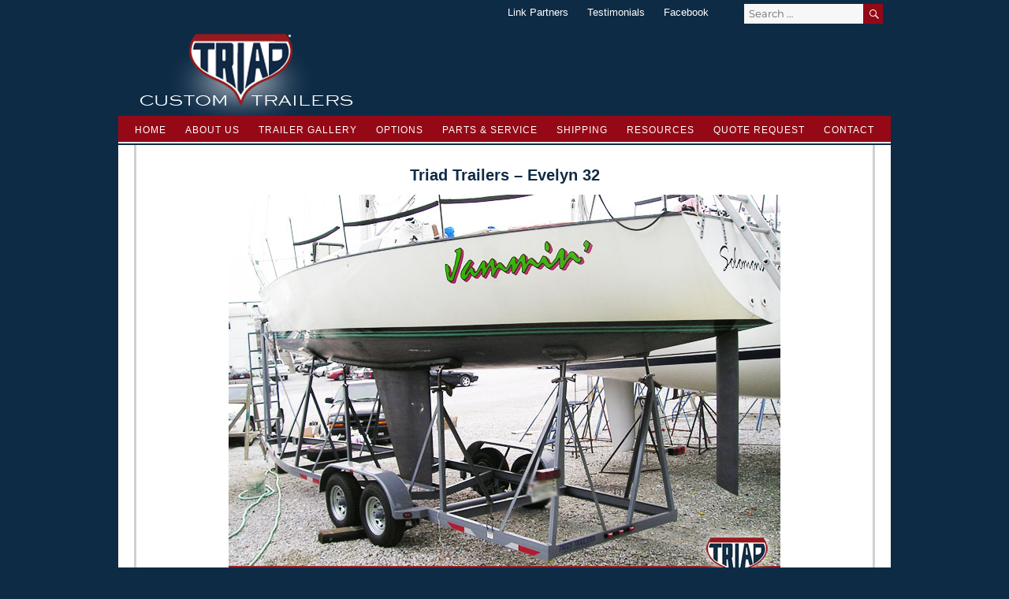

--- FILE ---
content_type: text/html; charset=UTF-8
request_url: https://www.triadtrailers.com/triad-trailer-gallery/sailboat-trailers/sailboats-31-feet/evelyn-32-2/
body_size: 57217
content:
<!DOCTYPE html>
<html lang="en-US" class="no-js">
<head>
	<meta charset="UTF-8">
	<meta name="viewport" content="width=device-width, initial-scale=1">
	<meta name="google-site-verification" content="STxCQ5vtobBQfraitDdV-fgi7pLekXjSZI9phovDVxE" />
	<link rel="profile" href="http://gmpg.org/xfn/11">
		<script>(function(html){html.className = html.className.replace(/\bno-js\b/,'js')})(document.documentElement);</script>
<meta name='robots' content='index, follow, max-image-preview:large, max-snippet:-1, max-video-preview:-1' />

	<!-- This site is optimized with the Yoast SEO plugin v26.8 - https://yoast.com/product/yoast-seo-wordpress/ -->
	<title>Evelyn 32 - Triad Trailers</title>
	<link rel="canonical" href="https://www.triadtrailers.com/triad-trailer-gallery/sailboat-trailers/sailboats-31-feet/evelyn-32-2/" />
	<meta property="og:locale" content="en_US" />
	<meta property="og:type" content="article" />
	<meta property="og:title" content="Evelyn 32 - Triad Trailers" />
	<meta property="og:description" content="Triad Trailers &#8211; Evelyn 32" />
	<meta property="og:url" content="https://www.triadtrailers.com/triad-trailer-gallery/sailboat-trailers/sailboats-31-feet/evelyn-32-2/" />
	<meta property="og:site_name" content="Triad Trailers" />
	<meta property="article:modified_time" content="2019-05-09T20:46:09+00:00" />
	<meta name="twitter:card" content="summary_large_image" />
	<script type="application/ld+json" class="yoast-schema-graph">{"@context":"https://schema.org","@graph":[{"@type":"WebPage","@id":"https://www.triadtrailers.com/triad-trailer-gallery/sailboat-trailers/sailboats-31-feet/evelyn-32-2/","url":"https://www.triadtrailers.com/triad-trailer-gallery/sailboat-trailers/sailboats-31-feet/evelyn-32-2/","name":"Evelyn 32 - Triad Trailers","isPartOf":{"@id":"https://www.triadtrailers.com/#website"},"datePublished":"2012-02-12T19:31:07+00:00","dateModified":"2019-05-09T20:46:09+00:00","breadcrumb":{"@id":"https://www.triadtrailers.com/triad-trailer-gallery/sailboat-trailers/sailboats-31-feet/evelyn-32-2/#breadcrumb"},"inLanguage":"en-US","potentialAction":[{"@type":"ReadAction","target":["https://www.triadtrailers.com/triad-trailer-gallery/sailboat-trailers/sailboats-31-feet/evelyn-32-2/"]}]},{"@type":"BreadcrumbList","@id":"https://www.triadtrailers.com/triad-trailer-gallery/sailboat-trailers/sailboats-31-feet/evelyn-32-2/#breadcrumb","itemListElement":[{"@type":"ListItem","position":1,"name":"Home","item":"https://www.triadtrailers.com/"},{"@type":"ListItem","position":2,"name":"Trailer Gallery Main","item":"https://www.triadtrailers.com/triad-trailer-gallery/"},{"@type":"ListItem","position":3,"name":"Sailboat Trailers","item":"https://www.triadtrailers.com/triad-trailer-gallery/sailboat-trailers/"},{"@type":"ListItem","position":4,"name":"Custom Sailboat Trailers 31&#8242; +","item":"https://www.triadtrailers.com/triad-trailer-gallery/sailboat-trailers/sailboats-31-feet/"},{"@type":"ListItem","position":5,"name":"Evelyn 32"}]},{"@type":"WebSite","@id":"https://www.triadtrailers.com/#website","url":"https://www.triadtrailers.com/","name":"Triad Trailers","description":"","publisher":{"@id":"https://www.triadtrailers.com/#organization"},"potentialAction":[{"@type":"SearchAction","target":{"@type":"EntryPoint","urlTemplate":"https://www.triadtrailers.com/?s={search_term_string}"},"query-input":{"@type":"PropertyValueSpecification","valueRequired":true,"valueName":"search_term_string"}}],"inLanguage":"en-US"},{"@type":"Organization","@id":"https://www.triadtrailers.com/#organization","name":"Triad Trailers","url":"https://www.triadtrailers.com/","logo":{"@type":"ImageObject","inLanguage":"en-US","@id":"https://www.triadtrailers.com/#/schema/logo/image/","url":"https://www.triadtrailers.com/wp-content/uploads/2019/05/logo.png","contentUrl":"https://www.triadtrailers.com/wp-content/uploads/2019/05/logo.png","width":305,"height":112,"caption":"Triad Trailers"},"image":{"@id":"https://www.triadtrailers.com/#/schema/logo/image/"}}]}</script>
	<!-- / Yoast SEO plugin. -->


<link rel="alternate" type="application/rss+xml" title="Triad Trailers &raquo; Feed" href="https://www.triadtrailers.com/feed/" />
<link rel="alternate" type="application/rss+xml" title="Triad Trailers &raquo; Comments Feed" href="https://www.triadtrailers.com/comments/feed/" />
<link rel="alternate" title="oEmbed (JSON)" type="application/json+oembed" href="https://www.triadtrailers.com/wp-json/oembed/1.0/embed?url=https%3A%2F%2Fwww.triadtrailers.com%2Ftriad-trailer-gallery%2Fsailboat-trailers%2Fsailboats-31-feet%2Fevelyn-32-2%2F" />
<link rel="alternate" title="oEmbed (XML)" type="text/xml+oembed" href="https://www.triadtrailers.com/wp-json/oembed/1.0/embed?url=https%3A%2F%2Fwww.triadtrailers.com%2Ftriad-trailer-gallery%2Fsailboat-trailers%2Fsailboats-31-feet%2Fevelyn-32-2%2F&#038;format=xml" />
<style id='wp-img-auto-sizes-contain-inline-css'>
img:is([sizes=auto i],[sizes^="auto," i]){contain-intrinsic-size:3000px 1500px}
/*# sourceURL=wp-img-auto-sizes-contain-inline-css */
</style>
<style id='wp-emoji-styles-inline-css'>

	img.wp-smiley, img.emoji {
		display: inline !important;
		border: none !important;
		box-shadow: none !important;
		height: 1em !important;
		width: 1em !important;
		margin: 0 0.07em !important;
		vertical-align: -0.1em !important;
		background: none !important;
		padding: 0 !important;
	}
/*# sourceURL=wp-emoji-styles-inline-css */
</style>
<style id='wp-block-library-inline-css'>
:root{--wp-block-synced-color:#7a00df;--wp-block-synced-color--rgb:122,0,223;--wp-bound-block-color:var(--wp-block-synced-color);--wp-editor-canvas-background:#ddd;--wp-admin-theme-color:#007cba;--wp-admin-theme-color--rgb:0,124,186;--wp-admin-theme-color-darker-10:#006ba1;--wp-admin-theme-color-darker-10--rgb:0,107,160.5;--wp-admin-theme-color-darker-20:#005a87;--wp-admin-theme-color-darker-20--rgb:0,90,135;--wp-admin-border-width-focus:2px}@media (min-resolution:192dpi){:root{--wp-admin-border-width-focus:1.5px}}.wp-element-button{cursor:pointer}:root .has-very-light-gray-background-color{background-color:#eee}:root .has-very-dark-gray-background-color{background-color:#313131}:root .has-very-light-gray-color{color:#eee}:root .has-very-dark-gray-color{color:#313131}:root .has-vivid-green-cyan-to-vivid-cyan-blue-gradient-background{background:linear-gradient(135deg,#00d084,#0693e3)}:root .has-purple-crush-gradient-background{background:linear-gradient(135deg,#34e2e4,#4721fb 50%,#ab1dfe)}:root .has-hazy-dawn-gradient-background{background:linear-gradient(135deg,#faaca8,#dad0ec)}:root .has-subdued-olive-gradient-background{background:linear-gradient(135deg,#fafae1,#67a671)}:root .has-atomic-cream-gradient-background{background:linear-gradient(135deg,#fdd79a,#004a59)}:root .has-nightshade-gradient-background{background:linear-gradient(135deg,#330968,#31cdcf)}:root .has-midnight-gradient-background{background:linear-gradient(135deg,#020381,#2874fc)}:root{--wp--preset--font-size--normal:16px;--wp--preset--font-size--huge:42px}.has-regular-font-size{font-size:1em}.has-larger-font-size{font-size:2.625em}.has-normal-font-size{font-size:var(--wp--preset--font-size--normal)}.has-huge-font-size{font-size:var(--wp--preset--font-size--huge)}.has-text-align-center{text-align:center}.has-text-align-left{text-align:left}.has-text-align-right{text-align:right}.has-fit-text{white-space:nowrap!important}#end-resizable-editor-section{display:none}.aligncenter{clear:both}.items-justified-left{justify-content:flex-start}.items-justified-center{justify-content:center}.items-justified-right{justify-content:flex-end}.items-justified-space-between{justify-content:space-between}.screen-reader-text{border:0;clip-path:inset(50%);height:1px;margin:-1px;overflow:hidden;padding:0;position:absolute;width:1px;word-wrap:normal!important}.screen-reader-text:focus{background-color:#ddd;clip-path:none;color:#444;display:block;font-size:1em;height:auto;left:5px;line-height:normal;padding:15px 23px 14px;text-decoration:none;top:5px;width:auto;z-index:100000}html :where(.has-border-color){border-style:solid}html :where([style*=border-top-color]){border-top-style:solid}html :where([style*=border-right-color]){border-right-style:solid}html :where([style*=border-bottom-color]){border-bottom-style:solid}html :where([style*=border-left-color]){border-left-style:solid}html :where([style*=border-width]){border-style:solid}html :where([style*=border-top-width]){border-top-style:solid}html :where([style*=border-right-width]){border-right-style:solid}html :where([style*=border-bottom-width]){border-bottom-style:solid}html :where([style*=border-left-width]){border-left-style:solid}html :where(img[class*=wp-image-]){height:auto;max-width:100%}:where(figure){margin:0 0 1em}html :where(.is-position-sticky){--wp-admin--admin-bar--position-offset:var(--wp-admin--admin-bar--height,0px)}@media screen and (max-width:600px){html :where(.is-position-sticky){--wp-admin--admin-bar--position-offset:0px}}

/*# sourceURL=wp-block-library-inline-css */
</style><style id='global-styles-inline-css'>
:root{--wp--preset--aspect-ratio--square: 1;--wp--preset--aspect-ratio--4-3: 4/3;--wp--preset--aspect-ratio--3-4: 3/4;--wp--preset--aspect-ratio--3-2: 3/2;--wp--preset--aspect-ratio--2-3: 2/3;--wp--preset--aspect-ratio--16-9: 16/9;--wp--preset--aspect-ratio--9-16: 9/16;--wp--preset--color--black: #000000;--wp--preset--color--cyan-bluish-gray: #abb8c3;--wp--preset--color--white: #fff;--wp--preset--color--pale-pink: #f78da7;--wp--preset--color--vivid-red: #cf2e2e;--wp--preset--color--luminous-vivid-orange: #ff6900;--wp--preset--color--luminous-vivid-amber: #fcb900;--wp--preset--color--light-green-cyan: #7bdcb5;--wp--preset--color--vivid-green-cyan: #00d084;--wp--preset--color--pale-cyan-blue: #8ed1fc;--wp--preset--color--vivid-cyan-blue: #0693e3;--wp--preset--color--vivid-purple: #9b51e0;--wp--preset--color--dark-gray: #1a1a1a;--wp--preset--color--medium-gray: #686868;--wp--preset--color--light-gray: #e5e5e5;--wp--preset--color--blue-gray: #4d545c;--wp--preset--color--bright-blue: #007acc;--wp--preset--color--light-blue: #9adffd;--wp--preset--color--dark-brown: #402b30;--wp--preset--color--medium-brown: #774e24;--wp--preset--color--dark-red: #640c1f;--wp--preset--color--bright-red: #ff675f;--wp--preset--color--yellow: #ffef8e;--wp--preset--gradient--vivid-cyan-blue-to-vivid-purple: linear-gradient(135deg,rgb(6,147,227) 0%,rgb(155,81,224) 100%);--wp--preset--gradient--light-green-cyan-to-vivid-green-cyan: linear-gradient(135deg,rgb(122,220,180) 0%,rgb(0,208,130) 100%);--wp--preset--gradient--luminous-vivid-amber-to-luminous-vivid-orange: linear-gradient(135deg,rgb(252,185,0) 0%,rgb(255,105,0) 100%);--wp--preset--gradient--luminous-vivid-orange-to-vivid-red: linear-gradient(135deg,rgb(255,105,0) 0%,rgb(207,46,46) 100%);--wp--preset--gradient--very-light-gray-to-cyan-bluish-gray: linear-gradient(135deg,rgb(238,238,238) 0%,rgb(169,184,195) 100%);--wp--preset--gradient--cool-to-warm-spectrum: linear-gradient(135deg,rgb(74,234,220) 0%,rgb(151,120,209) 20%,rgb(207,42,186) 40%,rgb(238,44,130) 60%,rgb(251,105,98) 80%,rgb(254,248,76) 100%);--wp--preset--gradient--blush-light-purple: linear-gradient(135deg,rgb(255,206,236) 0%,rgb(152,150,240) 100%);--wp--preset--gradient--blush-bordeaux: linear-gradient(135deg,rgb(254,205,165) 0%,rgb(254,45,45) 50%,rgb(107,0,62) 100%);--wp--preset--gradient--luminous-dusk: linear-gradient(135deg,rgb(255,203,112) 0%,rgb(199,81,192) 50%,rgb(65,88,208) 100%);--wp--preset--gradient--pale-ocean: linear-gradient(135deg,rgb(255,245,203) 0%,rgb(182,227,212) 50%,rgb(51,167,181) 100%);--wp--preset--gradient--electric-grass: linear-gradient(135deg,rgb(202,248,128) 0%,rgb(113,206,126) 100%);--wp--preset--gradient--midnight: linear-gradient(135deg,rgb(2,3,129) 0%,rgb(40,116,252) 100%);--wp--preset--font-size--small: 13px;--wp--preset--font-size--medium: 20px;--wp--preset--font-size--large: 36px;--wp--preset--font-size--x-large: 42px;--wp--preset--spacing--20: 0.44rem;--wp--preset--spacing--30: 0.67rem;--wp--preset--spacing--40: 1rem;--wp--preset--spacing--50: 1.5rem;--wp--preset--spacing--60: 2.25rem;--wp--preset--spacing--70: 3.38rem;--wp--preset--spacing--80: 5.06rem;--wp--preset--shadow--natural: 6px 6px 9px rgba(0, 0, 0, 0.2);--wp--preset--shadow--deep: 12px 12px 50px rgba(0, 0, 0, 0.4);--wp--preset--shadow--sharp: 6px 6px 0px rgba(0, 0, 0, 0.2);--wp--preset--shadow--outlined: 6px 6px 0px -3px rgb(255, 255, 255), 6px 6px rgb(0, 0, 0);--wp--preset--shadow--crisp: 6px 6px 0px rgb(0, 0, 0);}:where(.is-layout-flex){gap: 0.5em;}:where(.is-layout-grid){gap: 0.5em;}body .is-layout-flex{display: flex;}.is-layout-flex{flex-wrap: wrap;align-items: center;}.is-layout-flex > :is(*, div){margin: 0;}body .is-layout-grid{display: grid;}.is-layout-grid > :is(*, div){margin: 0;}:where(.wp-block-columns.is-layout-flex){gap: 2em;}:where(.wp-block-columns.is-layout-grid){gap: 2em;}:where(.wp-block-post-template.is-layout-flex){gap: 1.25em;}:where(.wp-block-post-template.is-layout-grid){gap: 1.25em;}.has-black-color{color: var(--wp--preset--color--black) !important;}.has-cyan-bluish-gray-color{color: var(--wp--preset--color--cyan-bluish-gray) !important;}.has-white-color{color: var(--wp--preset--color--white) !important;}.has-pale-pink-color{color: var(--wp--preset--color--pale-pink) !important;}.has-vivid-red-color{color: var(--wp--preset--color--vivid-red) !important;}.has-luminous-vivid-orange-color{color: var(--wp--preset--color--luminous-vivid-orange) !important;}.has-luminous-vivid-amber-color{color: var(--wp--preset--color--luminous-vivid-amber) !important;}.has-light-green-cyan-color{color: var(--wp--preset--color--light-green-cyan) !important;}.has-vivid-green-cyan-color{color: var(--wp--preset--color--vivid-green-cyan) !important;}.has-pale-cyan-blue-color{color: var(--wp--preset--color--pale-cyan-blue) !important;}.has-vivid-cyan-blue-color{color: var(--wp--preset--color--vivid-cyan-blue) !important;}.has-vivid-purple-color{color: var(--wp--preset--color--vivid-purple) !important;}.has-black-background-color{background-color: var(--wp--preset--color--black) !important;}.has-cyan-bluish-gray-background-color{background-color: var(--wp--preset--color--cyan-bluish-gray) !important;}.has-white-background-color{background-color: var(--wp--preset--color--white) !important;}.has-pale-pink-background-color{background-color: var(--wp--preset--color--pale-pink) !important;}.has-vivid-red-background-color{background-color: var(--wp--preset--color--vivid-red) !important;}.has-luminous-vivid-orange-background-color{background-color: var(--wp--preset--color--luminous-vivid-orange) !important;}.has-luminous-vivid-amber-background-color{background-color: var(--wp--preset--color--luminous-vivid-amber) !important;}.has-light-green-cyan-background-color{background-color: var(--wp--preset--color--light-green-cyan) !important;}.has-vivid-green-cyan-background-color{background-color: var(--wp--preset--color--vivid-green-cyan) !important;}.has-pale-cyan-blue-background-color{background-color: var(--wp--preset--color--pale-cyan-blue) !important;}.has-vivid-cyan-blue-background-color{background-color: var(--wp--preset--color--vivid-cyan-blue) !important;}.has-vivid-purple-background-color{background-color: var(--wp--preset--color--vivid-purple) !important;}.has-black-border-color{border-color: var(--wp--preset--color--black) !important;}.has-cyan-bluish-gray-border-color{border-color: var(--wp--preset--color--cyan-bluish-gray) !important;}.has-white-border-color{border-color: var(--wp--preset--color--white) !important;}.has-pale-pink-border-color{border-color: var(--wp--preset--color--pale-pink) !important;}.has-vivid-red-border-color{border-color: var(--wp--preset--color--vivid-red) !important;}.has-luminous-vivid-orange-border-color{border-color: var(--wp--preset--color--luminous-vivid-orange) !important;}.has-luminous-vivid-amber-border-color{border-color: var(--wp--preset--color--luminous-vivid-amber) !important;}.has-light-green-cyan-border-color{border-color: var(--wp--preset--color--light-green-cyan) !important;}.has-vivid-green-cyan-border-color{border-color: var(--wp--preset--color--vivid-green-cyan) !important;}.has-pale-cyan-blue-border-color{border-color: var(--wp--preset--color--pale-cyan-blue) !important;}.has-vivid-cyan-blue-border-color{border-color: var(--wp--preset--color--vivid-cyan-blue) !important;}.has-vivid-purple-border-color{border-color: var(--wp--preset--color--vivid-purple) !important;}.has-vivid-cyan-blue-to-vivid-purple-gradient-background{background: var(--wp--preset--gradient--vivid-cyan-blue-to-vivid-purple) !important;}.has-light-green-cyan-to-vivid-green-cyan-gradient-background{background: var(--wp--preset--gradient--light-green-cyan-to-vivid-green-cyan) !important;}.has-luminous-vivid-amber-to-luminous-vivid-orange-gradient-background{background: var(--wp--preset--gradient--luminous-vivid-amber-to-luminous-vivid-orange) !important;}.has-luminous-vivid-orange-to-vivid-red-gradient-background{background: var(--wp--preset--gradient--luminous-vivid-orange-to-vivid-red) !important;}.has-very-light-gray-to-cyan-bluish-gray-gradient-background{background: var(--wp--preset--gradient--very-light-gray-to-cyan-bluish-gray) !important;}.has-cool-to-warm-spectrum-gradient-background{background: var(--wp--preset--gradient--cool-to-warm-spectrum) !important;}.has-blush-light-purple-gradient-background{background: var(--wp--preset--gradient--blush-light-purple) !important;}.has-blush-bordeaux-gradient-background{background: var(--wp--preset--gradient--blush-bordeaux) !important;}.has-luminous-dusk-gradient-background{background: var(--wp--preset--gradient--luminous-dusk) !important;}.has-pale-ocean-gradient-background{background: var(--wp--preset--gradient--pale-ocean) !important;}.has-electric-grass-gradient-background{background: var(--wp--preset--gradient--electric-grass) !important;}.has-midnight-gradient-background{background: var(--wp--preset--gradient--midnight) !important;}.has-small-font-size{font-size: var(--wp--preset--font-size--small) !important;}.has-medium-font-size{font-size: var(--wp--preset--font-size--medium) !important;}.has-large-font-size{font-size: var(--wp--preset--font-size--large) !important;}.has-x-large-font-size{font-size: var(--wp--preset--font-size--x-large) !important;}
/*# sourceURL=global-styles-inline-css */
</style>

<style id='classic-theme-styles-inline-css'>
/*! This file is auto-generated */
.wp-block-button__link{color:#fff;background-color:#32373c;border-radius:9999px;box-shadow:none;text-decoration:none;padding:calc(.667em + 2px) calc(1.333em + 2px);font-size:1.125em}.wp-block-file__button{background:#32373c;color:#fff;text-decoration:none}
/*# sourceURL=/wp-includes/css/classic-themes.min.css */
</style>
<link rel='stylesheet' id='parent-style-css' href='https://www.triadtrailers.com/wp-content/themes/twentysixteen/style.css?ver=6.9' media='all' />
<link rel='stylesheet' id='child-style-css' href='https://www.triadtrailers.com/wp-content/themes/twentysixteen-triad-trailers-child-theme/style.css?ver=6.9' media='all' />
<link rel='stylesheet' id='twentysixteen-fonts-css' href='https://www.triadtrailers.com/wp-content/themes/twentysixteen/fonts/merriweather-plus-montserrat-plus-inconsolata.css?ver=20230328' media='all' />
<link rel='stylesheet' id='genericons-css' href='https://www.triadtrailers.com/wp-content/themes/twentysixteen/genericons/genericons.css?ver=20201208' media='all' />
<link rel='stylesheet' id='twentysixteen-style-css' href='https://www.triadtrailers.com/wp-content/themes/twentysixteen-triad-trailers-child-theme/style.css?ver=20231107' media='all' />
<link rel='stylesheet' id='twentysixteen-block-style-css' href='https://www.triadtrailers.com/wp-content/themes/twentysixteen/css/blocks.css?ver=20231016' media='all' />
<script src="https://www.triadtrailers.com/wp-includes/js/jquery/jquery.min.js?ver=3.7.1" id="jquery-core-js"></script>
<script src="https://www.triadtrailers.com/wp-includes/js/jquery/jquery-migrate.min.js?ver=3.4.1" id="jquery-migrate-js"></script>
<script id="twentysixteen-script-js-extra">
var screenReaderText = {"expand":"expand child menu","collapse":"collapse child menu"};
//# sourceURL=twentysixteen-script-js-extra
</script>
<script src="https://www.triadtrailers.com/wp-content/themes/twentysixteen/js/functions.js?ver=20230629" id="twentysixteen-script-js" defer data-wp-strategy="defer"></script>
<link rel="https://api.w.org/" href="https://www.triadtrailers.com/wp-json/" /><link rel="alternate" title="JSON" type="application/json" href="https://www.triadtrailers.com/wp-json/wp/v2/pages/1662" /><link rel="EditURI" type="application/rsd+xml" title="RSD" href="https://www.triadtrailers.com/xmlrpc.php?rsd" />
<meta name="generator" content="WordPress 6.9" />
<link rel='shortlink' href='https://www.triadtrailers.com/?p=1662' />
<script type="text/javascript">
(function(url){
	if(/(?:Chrome\/26\.0\.1410\.63 Safari\/537\.31|WordfenceTestMonBot)/.test(navigator.userAgent)){ return; }
	var addEvent = function(evt, handler) {
		if (window.addEventListener) {
			document.addEventListener(evt, handler, false);
		} else if (window.attachEvent) {
			document.attachEvent('on' + evt, handler);
		}
	};
	var removeEvent = function(evt, handler) {
		if (window.removeEventListener) {
			document.removeEventListener(evt, handler, false);
		} else if (window.detachEvent) {
			document.detachEvent('on' + evt, handler);
		}
	};
	var evts = 'contextmenu dblclick drag dragend dragenter dragleave dragover dragstart drop keydown keypress keyup mousedown mousemove mouseout mouseover mouseup mousewheel scroll'.split(' ');
	var logHuman = function() {
		if (window.wfLogHumanRan) { return; }
		window.wfLogHumanRan = true;
		var wfscr = document.createElement('script');
		wfscr.type = 'text/javascript';
		wfscr.async = true;
		wfscr.src = url + '&r=' + Math.random();
		(document.getElementsByTagName('head')[0]||document.getElementsByTagName('body')[0]).appendChild(wfscr);
		for (var i = 0; i < evts.length; i++) {
			removeEvent(evts[i], logHuman);
		}
	};
	for (var i = 0; i < evts.length; i++) {
		addEvent(evts[i], logHuman);
	}
})('//www.triadtrailers.com/?wordfence_lh=1&hid=99224507F470436AA86B0AD325129202');
</script>		<style type="text/css" id="twentysixteen-header-css">
		.site-branding {
			margin: 0 auto 0 0;
		}

		.site-branding .site-title,
		.site-description {
			clip: rect(1px, 1px, 1px, 1px);
			position: absolute;
		}
		</style>
		<link rel="icon" href="https://www.triadtrailers.com/wp-content/uploads/2019/05/cropped-site-icon-32x32.png" sizes="32x32" />
<link rel="icon" href="https://www.triadtrailers.com/wp-content/uploads/2019/05/cropped-site-icon-192x192.png" sizes="192x192" />
<link rel="apple-touch-icon" href="https://www.triadtrailers.com/wp-content/uploads/2019/05/cropped-site-icon-180x180.png" />
<meta name="msapplication-TileImage" content="https://www.triadtrailers.com/wp-content/uploads/2019/05/cropped-site-icon-270x270.png" />
	<meta name="google-site-verification" content="STxCQ5vtobBQfraitDdV-fgi7pLekXjSZI9phovDVxE" />
<link rel='stylesheet' id='metaslider-flex-slider-css' href='https://www.triadtrailers.com/wp-content/plugins/ml-slider/assets/sliders/flexslider/flexslider.css?ver=3.104.0' media='all' property='stylesheet' />
<link rel='stylesheet' id='metaslider-public-css' href='https://www.triadtrailers.com/wp-content/plugins/ml-slider/assets/metaslider/public.css?ver=3.104.0' media='all' property='stylesheet' />
<style id='metaslider-public-inline-css'>

			#metaslider_4401 .flex-control-thumbs li {max-width:100px;min-width:100px}
			#metaslider_4401 ~ .nivo-controlNav.nivo-thumbs-enabled a {max-width:100px;min-width:100px}
		@media only screen and (max-width: 767px) { .hide-arrows-smartphone .flex-direction-nav, .hide-navigation-smartphone .flex-control-paging, .hide-navigation-smartphone .flex-control-nav, .hide-navigation-smartphone .filmstrip, .hide-slideshow-smartphone, .metaslider-hidden-content.hide-smartphone{ display: none!important; }}@media only screen and (min-width : 768px) and (max-width: 1023px) { .hide-arrows-tablet .flex-direction-nav, .hide-navigation-tablet .flex-control-paging, .hide-navigation-tablet .flex-control-nav, .hide-navigation-tablet .filmstrip, .hide-slideshow-tablet, .metaslider-hidden-content.hide-tablet{ display: none!important; }}@media only screen and (min-width : 1024px) and (max-width: 1439px) { .hide-arrows-laptop .flex-direction-nav, .hide-navigation-laptop .flex-control-paging, .hide-navigation-laptop .flex-control-nav, .hide-navigation-laptop .filmstrip, .hide-slideshow-laptop, .metaslider-hidden-content.hide-laptop{ display: none!important; }}@media only screen and (min-width : 1440px) { .hide-arrows-desktop .flex-direction-nav, .hide-navigation-desktop .flex-control-paging, .hide-navigation-desktop .flex-control-nav, .hide-navigation-desktop .filmstrip, .hide-slideshow-desktop, .metaslider-hidden-content.hide-desktop{ display: none!important; }}
/*# sourceURL=metaslider-public-inline-css */
</style>
<link rel='stylesheet' id='metaslider-pro-public-css' href='https://www.triadtrailers.com/wp-content/plugins/ml-slider-pro/assets/public.css?ver=2.20.0' media='all' property='stylesheet' />
<link rel='stylesheet' id='metaslider_precognition_theme_styles-css' href='https://www.triadtrailers.com/wp-content/plugins/ml-slider/themes/precognition/v1.0.0/style.css?ver=3.104.0' media='all' property='stylesheet' />
</head>

<body class="wp-singular page-template-default page page-id-1662 page-child parent-pageid-175 wp-custom-logo wp-embed-responsive wp-theme-twentysixteen wp-child-theme-twentysixteen-triad-trailers-child-theme metaslider-plugin no-sidebar">
<div id="page" class="site">

	<div class="above-header">
		<section id="search-3" class="widget widget_search">
<form role="search" method="get" class="search-form" action="https://www.triadtrailers.com/">
	<label>
		<span class="screen-reader-text">
			Search for:		</span>
		<input type="search" class="search-field" placeholder="Search &hellip;" value="" name="s" />
	</label>
	<button type="submit" class="search-submit"><span class="screen-reader-text">
		Search	</span></button>
</form>
</section><section id="nav_menu-2" class="widget widget_nav_menu"><nav class="menu-above-header-menu-container" aria-label="Menu"><ul id="menu-above-header-menu" class="menu"><li id="menu-item-3111" class="menu-item menu-item-type-post_type menu-item-object-page menu-item-3111"><a href="https://www.triadtrailers.com/links/">Link Partners</a></li>
<li id="menu-item-3112" class="menu-item menu-item-type-post_type menu-item-object-page menu-item-3112"><a href="https://www.triadtrailers.com/testimonials/">Testimonials</a></li>
<li id="menu-item-3544" class="menu-item menu-item-type-custom menu-item-object-custom menu-item-3544"><a target="_blank" href="https://www.facebook.com/Triad-Trailers-144266578924241/">Facebook</a></li>
</ul></nav></section>	</div>

		<header id="masthead" class="site-header" role="banner">
			<div class="site-header-main">
		
				<div class="header-wrap">

					<div class="site-branding">
						<a href="https://www.triadtrailers.com/" class="custom-logo-link" rel="home"><img width="305" height="112" src="https://www.triadtrailers.com/wp-content/uploads/2019/05/logo.png" class="custom-logo" alt="Triad Trailers" decoding="async" srcset="https://www.triadtrailers.com/wp-content/uploads/2019/05/logo.png 305w, https://www.triadtrailers.com/wp-content/uploads/2019/05/logo-300x110.png 300w" sizes="(max-width: 305px) 85vw, 305px" /></a>	
					</div><!-- .site-branding -->
					
					<div class="mobile-menu">
						<button id="menu-toggle" class="menu-toggle">Menu</button>

						<div id="site-header-menu" class="site-header-menu">
															<nav id="site-navigation" class="main-navigation" role="navigation" aria-label="Primary Menu">
									<div class="menu-main-navigation-container"><ul id="menu-main-navigation" class="primary-menu"><li id="menu-item-3097" class="menu-item menu-item-type-post_type menu-item-object-page menu-item-home menu-item-3097"><a href="https://www.triadtrailers.com/">Home</a></li>
<li id="menu-item-3543" class="menu-item menu-item-type-custom menu-item-object-custom menu-item-has-children menu-item-3543"><a href="#">About Us</a>
<ul class="sub-menu">
	<li id="menu-item-3098" class="menu-item menu-item-type-post_type menu-item-object-page menu-item-3098"><a href="https://www.triadtrailers.com/about-us/">Our History</a></li>
	<li id="menu-item-3099" class="menu-item menu-item-type-post_type menu-item-object-page menu-item-3099"><a href="https://www.triadtrailers.com/about-us/the-triad-trailers-advantage/">What We Do</a></li>
</ul>
</li>
<li id="menu-item-3573" class="menu-item menu-item-type-post_type menu-item-object-page current-page-ancestor menu-item-has-children menu-item-3573"><a href="https://www.triadtrailers.com/triad-trailer-gallery/">Trailer Gallery</a>
<ul class="sub-menu">
	<li id="menu-item-3102" class="menu-item menu-item-type-post_type menu-item-object-page current-page-ancestor menu-item-3102"><a href="https://www.triadtrailers.com/triad-trailer-gallery/">Trailer Overview</a></li>
	<li id="menu-item-3106" class="menu-item menu-item-type-post_type menu-item-object-page current-page-ancestor menu-item-has-children menu-item-3106"><a href="https://www.triadtrailers.com/triad-trailer-gallery/sailboat-trailers/">Sailboat Trailers</a>
	<ul class="sub-menu">
		<li id="menu-item-3107" class="menu-item menu-item-type-post_type menu-item-object-page menu-item-3107"><a href="https://www.triadtrailers.com/triad-trailer-gallery/sailboat-trailers/triad-trailers-under-24-feet/">24&#8242; and Under Trailers</a></li>
		<li id="menu-item-3108" class="menu-item menu-item-type-post_type menu-item-object-page menu-item-3108"><a href="https://www.triadtrailers.com/triad-trailer-gallery/sailboat-trailers/sailboats-25-30-feet/">25&#8242; &#8211; 30&#8242; Trailers</a></li>
		<li id="menu-item-3531" class="menu-item menu-item-type-post_type menu-item-object-page current-page-ancestor menu-item-3531"><a href="https://www.triadtrailers.com/triad-trailer-gallery/sailboat-trailers/sailboats-31-feet/">31&#8242; + Trailers</a></li>
	</ul>
</li>
	<li id="menu-item-3574" class="menu-item menu-item-type-post_type menu-item-object-page menu-item-3574"><a href="https://www.triadtrailers.com/powerboat-main/">Powerboat Trailers</a></li>
	<li id="menu-item-3575" class="menu-item menu-item-type-post_type menu-item-object-page menu-item-3575"><a href="https://www.triadtrailers.com/triad-trailer-gallery/yacht-clubs/">Yacht Club Trailers</a></li>
	<li id="menu-item-3576" class="menu-item menu-item-type-post_type menu-item-object-page menu-item-3576"><a href="https://www.triadtrailers.com/triad-trailer-gallery/cradles/">Cradles</a></li>
	<li id="menu-item-3578" class="menu-item menu-item-type-post_type menu-item-object-page menu-item-3578"><a href="https://www.triadtrailers.com/triad-trailer-gallery/specialty-trailers/">Specialty Trailers</a></li>
</ul>
</li>
<li id="menu-item-3123" class="menu-item menu-item-type-post_type menu-item-object-page menu-item-has-children menu-item-3123"><a href="https://www.triadtrailers.com/triad-trailer-options/">Options</a>
<ul class="sub-menu">
	<li id="menu-item-3532" class="menu-item menu-item-type-post_type menu-item-object-page menu-item-3532"><a href="https://www.triadtrailers.com/float-on-trailer/">Float Off or Lift Off?</a></li>
	<li id="menu-item-3533" class="menu-item menu-item-type-post_type menu-item-object-page menu-item-3533"><a href="https://www.triadtrailers.com/popular-triad-trailer-configurations/">Most Popular Configurations</a></li>
</ul>
</li>
<li id="menu-item-3126" class="menu-item menu-item-type-custom menu-item-object-custom menu-item-has-children menu-item-3126"><a href="#">Parts &#038; Service</a>
<ul class="sub-menu">
	<li id="menu-item-3125" class="menu-item menu-item-type-post_type menu-item-object-page menu-item-3125"><a href="https://www.triadtrailers.com/sailboat-trailer-parts/">Parts</a></li>
	<li id="menu-item-3541" class="menu-item menu-item-type-post_type menu-item-object-page menu-item-3541"><a href="https://www.triadtrailers.com/sailboat-trailer-service-repair/">Service &#038; Repair</a></li>
	<li id="menu-item-3542" class="menu-item menu-item-type-post_type menu-item-object-page menu-item-3542"><a href="https://www.triadtrailers.com/sailboat-trailer-service-repair/certified-trailer-inspections/">General Service inspections</a></li>
</ul>
</li>
<li id="menu-item-3127" class="menu-item menu-item-type-post_type menu-item-object-page menu-item-3127"><a href="https://www.triadtrailers.com/shipping/">Shipping</a></li>
<li id="menu-item-3128" class="menu-item menu-item-type-custom menu-item-object-custom menu-item-has-children menu-item-3128"><a href="#">Resources</a>
<ul class="sub-menu">
	<li id="menu-item-4598" class="menu-item menu-item-type-post_type menu-item-object-page menu-item-4598"><a href="https://www.triadtrailers.com/blog/">Shop Floor Blog</a></li>
	<li id="menu-item-3534" class="menu-item menu-item-type-post_type menu-item-object-page menu-item-3534"><a href="https://www.triadtrailers.com/frequently-asked-questions/">Frequently Asked Questions</a></li>
	<li id="menu-item-3535" class="menu-item menu-item-type-post_type menu-item-object-page menu-item-3535"><a href="https://www.triadtrailers.com/triad-trailer-warranty/">Our Warranty</a></li>
	<li id="menu-item-3536" class="menu-item menu-item-type-post_type menu-item-object-page menu-item-3536"><a href="https://www.triadtrailers.com/triad-trailer-manuals/">Trailer Manuals</a></li>
	<li id="menu-item-3537" class="menu-item menu-item-type-post_type menu-item-object-page menu-item-3537"><a href="https://www.triadtrailers.com/payment-information/">Ordering &#038; Payment</a></li>
	<li id="menu-item-3539" class="menu-item menu-item-type-post_type menu-item-object-page menu-item-3539"><a href="https://www.triadtrailers.com/directions/">Directions to Our Shop</a></li>
	<li id="menu-item-3540" class="menu-item menu-item-type-post_type menu-item-object-page menu-item-3540"><a href="https://www.triadtrailers.com/cancellation-policy/">Cancellation Policy</a></li>
	<li id="menu-item-3538" class="menu-item menu-item-type-post_type menu-item-object-page menu-item-3538"><a href="https://www.triadtrailers.com/privacy-policy/">Privacy Policy</a></li>
</ul>
</li>
<li id="menu-item-3129" class="menu-item menu-item-type-post_type menu-item-object-page menu-item-3129"><a href="https://www.triadtrailers.com/quote-request/">Quote Request</a></li>
<li id="menu-item-3122" class="menu-item menu-item-type-post_type menu-item-object-page menu-item-has-children menu-item-3122"><a href="https://www.triadtrailers.com/contact-us/">Contact</a>
<ul class="sub-menu">
	<li id="menu-item-4597" class="menu-item menu-item-type-post_type menu-item-object-page menu-item-4597"><a href="https://www.triadtrailers.com/privacy-policy/">Privacy Policy</a></li>
</ul>
</li>
</ul></div>								</nav><!-- .main-navigation -->
							
						</div><!-- .site-header-menu -->
					</div>	<!-- .mobile-menu -->		
					
				
				</div><!-- .header-wrap -->	
				
									<div id="site-header-menu desktop-menu" class="site-header-menu">
													<nav id="site-navigation" class="main-navigation" role="navigation" aria-label="Primary Menu">
								<div class="menu-main-navigation-container"><ul id="menu-main-navigation-1" class="primary-menu"><li class="menu-item menu-item-type-post_type menu-item-object-page menu-item-home menu-item-3097"><a href="https://www.triadtrailers.com/">Home</a></li>
<li class="menu-item menu-item-type-custom menu-item-object-custom menu-item-has-children menu-item-3543"><a href="#">About Us</a>
<ul class="sub-menu">
	<li class="menu-item menu-item-type-post_type menu-item-object-page menu-item-3098"><a href="https://www.triadtrailers.com/about-us/">Our History</a></li>
	<li class="menu-item menu-item-type-post_type menu-item-object-page menu-item-3099"><a href="https://www.triadtrailers.com/about-us/the-triad-trailers-advantage/">What We Do</a></li>
</ul>
</li>
<li class="menu-item menu-item-type-post_type menu-item-object-page current-page-ancestor menu-item-has-children menu-item-3573"><a href="https://www.triadtrailers.com/triad-trailer-gallery/">Trailer Gallery</a>
<ul class="sub-menu">
	<li class="menu-item menu-item-type-post_type menu-item-object-page current-page-ancestor menu-item-3102"><a href="https://www.triadtrailers.com/triad-trailer-gallery/">Trailer Overview</a></li>
	<li class="menu-item menu-item-type-post_type menu-item-object-page current-page-ancestor menu-item-has-children menu-item-3106"><a href="https://www.triadtrailers.com/triad-trailer-gallery/sailboat-trailers/">Sailboat Trailers</a>
	<ul class="sub-menu">
		<li class="menu-item menu-item-type-post_type menu-item-object-page menu-item-3107"><a href="https://www.triadtrailers.com/triad-trailer-gallery/sailboat-trailers/triad-trailers-under-24-feet/">24&#8242; and Under Trailers</a></li>
		<li class="menu-item menu-item-type-post_type menu-item-object-page menu-item-3108"><a href="https://www.triadtrailers.com/triad-trailer-gallery/sailboat-trailers/sailboats-25-30-feet/">25&#8242; &#8211; 30&#8242; Trailers</a></li>
		<li class="menu-item menu-item-type-post_type menu-item-object-page current-page-ancestor menu-item-3531"><a href="https://www.triadtrailers.com/triad-trailer-gallery/sailboat-trailers/sailboats-31-feet/">31&#8242; + Trailers</a></li>
	</ul>
</li>
	<li class="menu-item menu-item-type-post_type menu-item-object-page menu-item-3574"><a href="https://www.triadtrailers.com/powerboat-main/">Powerboat Trailers</a></li>
	<li class="menu-item menu-item-type-post_type menu-item-object-page menu-item-3575"><a href="https://www.triadtrailers.com/triad-trailer-gallery/yacht-clubs/">Yacht Club Trailers</a></li>
	<li class="menu-item menu-item-type-post_type menu-item-object-page menu-item-3576"><a href="https://www.triadtrailers.com/triad-trailer-gallery/cradles/">Cradles</a></li>
	<li class="menu-item menu-item-type-post_type menu-item-object-page menu-item-3578"><a href="https://www.triadtrailers.com/triad-trailer-gallery/specialty-trailers/">Specialty Trailers</a></li>
</ul>
</li>
<li class="menu-item menu-item-type-post_type menu-item-object-page menu-item-has-children menu-item-3123"><a href="https://www.triadtrailers.com/triad-trailer-options/">Options</a>
<ul class="sub-menu">
	<li class="menu-item menu-item-type-post_type menu-item-object-page menu-item-3532"><a href="https://www.triadtrailers.com/float-on-trailer/">Float Off or Lift Off?</a></li>
	<li class="menu-item menu-item-type-post_type menu-item-object-page menu-item-3533"><a href="https://www.triadtrailers.com/popular-triad-trailer-configurations/">Most Popular Configurations</a></li>
</ul>
</li>
<li class="menu-item menu-item-type-custom menu-item-object-custom menu-item-has-children menu-item-3126"><a href="#">Parts &#038; Service</a>
<ul class="sub-menu">
	<li class="menu-item menu-item-type-post_type menu-item-object-page menu-item-3125"><a href="https://www.triadtrailers.com/sailboat-trailer-parts/">Parts</a></li>
	<li class="menu-item menu-item-type-post_type menu-item-object-page menu-item-3541"><a href="https://www.triadtrailers.com/sailboat-trailer-service-repair/">Service &#038; Repair</a></li>
	<li class="menu-item menu-item-type-post_type menu-item-object-page menu-item-3542"><a href="https://www.triadtrailers.com/sailboat-trailer-service-repair/certified-trailer-inspections/">General Service inspections</a></li>
</ul>
</li>
<li class="menu-item menu-item-type-post_type menu-item-object-page menu-item-3127"><a href="https://www.triadtrailers.com/shipping/">Shipping</a></li>
<li class="menu-item menu-item-type-custom menu-item-object-custom menu-item-has-children menu-item-3128"><a href="#">Resources</a>
<ul class="sub-menu">
	<li class="menu-item menu-item-type-post_type menu-item-object-page menu-item-4598"><a href="https://www.triadtrailers.com/blog/">Shop Floor Blog</a></li>
	<li class="menu-item menu-item-type-post_type menu-item-object-page menu-item-3534"><a href="https://www.triadtrailers.com/frequently-asked-questions/">Frequently Asked Questions</a></li>
	<li class="menu-item menu-item-type-post_type menu-item-object-page menu-item-3535"><a href="https://www.triadtrailers.com/triad-trailer-warranty/">Our Warranty</a></li>
	<li class="menu-item menu-item-type-post_type menu-item-object-page menu-item-3536"><a href="https://www.triadtrailers.com/triad-trailer-manuals/">Trailer Manuals</a></li>
	<li class="menu-item menu-item-type-post_type menu-item-object-page menu-item-3537"><a href="https://www.triadtrailers.com/payment-information/">Ordering &#038; Payment</a></li>
	<li class="menu-item menu-item-type-post_type menu-item-object-page menu-item-3539"><a href="https://www.triadtrailers.com/directions/">Directions to Our Shop</a></li>
	<li class="menu-item menu-item-type-post_type menu-item-object-page menu-item-3540"><a href="https://www.triadtrailers.com/cancellation-policy/">Cancellation Policy</a></li>
	<li class="menu-item menu-item-type-post_type menu-item-object-page menu-item-3538"><a href="https://www.triadtrailers.com/privacy-policy/">Privacy Policy</a></li>
</ul>
</li>
<li class="menu-item menu-item-type-post_type menu-item-object-page menu-item-3129"><a href="https://www.triadtrailers.com/quote-request/">Quote Request</a></li>
<li class="menu-item menu-item-type-post_type menu-item-object-page menu-item-has-children menu-item-3122"><a href="https://www.triadtrailers.com/contact-us/">Contact</a>
<ul class="sub-menu">
	<li class="menu-item menu-item-type-post_type menu-item-object-page menu-item-4597"><a href="https://www.triadtrailers.com/privacy-policy/">Privacy Policy</a></li>
</ul>
</li>
</ul></div>							</nav><!-- .main-navigation -->
						
					</div><!-- .site-header-menu -->
				
				
				
				
			</div><!-- .site-header-main -->

					</header><!-- .site-header -->
		
		<div class="site-inner">

		<div id="content" class="site-content">


<!-- <header class="entry-header">
	<h1 class="entry-title">Evelyn 32</h1></header>--> <!-- .entry-header -->

<div id="primary" class="content-area">
	<main id="main" class="site-main" role="main">
		
<article id="post-1662" class="post-1662 page type-page status-publish hentry">

	
	<div class="entry-content">
		<h1 style="text-align: center;">Triad Trailers &#8211; Evelyn 32</h1>
<div id="metaslider-id-4401" style="max-width: 700px; margin: 0 auto;" class="ml-slider-3-104-0 ml-slider-pro-2-20-0 metaslider metaslider-flex metaslider-4401 ml-slider ms-theme-precognition has-thumb-nav has-thumbs-responsive" role="region" aria-label="Evelyn 32" data-height="500" data-width="700">
    <div id="metaslider_container_4401">
        <div id="metaslider_4401">
            <ul class='slides'>
                <li data-thumb="https://www.triadtrailers.com/wp-content/uploads/2012/02/triad-trailers-custom-sailboat-evelyn-32-01-100x100.jpg" style="display: block; width: 100%;" class="slide-4402 ms-image " aria-roledescription="slide" data-date="2019-05-09 14:45:44" data-filename="triad-trailers-custom-sailboat-evelyn-32-01.jpg" data-slide-type="image"><img fetchpriority="high" decoding="async" src="https://www.triadtrailers.com/wp-content/uploads/2012/02/triad-trailers-custom-sailboat-evelyn-32-01.jpg" height="500" width="700" alt="" class="slider-4401 slide-4402 msDefaultImage" title="EVELYN 32" /></li>
                <li data-thumb="https://www.triadtrailers.com/wp-content/uploads/2012/02/triad-trailers-custom-sailboat-evelyn-32-03-100x100.jpg" style="display: none; width: 100%;" class="slide-4403 ms-image " aria-roledescription="slide" data-date="2019-05-09 14:45:44" data-filename="triad-trailers-custom-sailboat-evelyn-32-03.jpg" data-slide-type="image"><img decoding="async" src="https://www.triadtrailers.com/wp-content/uploads/2012/02/triad-trailers-custom-sailboat-evelyn-32-03.jpg" height="500" width="700" alt="" class="slider-4401 slide-4403 msDefaultImage" title="triad-trailers-custom-sailboat-evelyn-32-03" /></li>
                <li data-thumb="https://www.triadtrailers.com/wp-content/uploads/2012/02/triad-trailers-custom-sailboat-evelyn-32-02-100x100.jpg" style="display: none; width: 100%;" class="slide-4404 ms-image " aria-roledescription="slide" data-date="2019-05-09 14:45:44" data-filename="triad-trailers-custom-sailboat-evelyn-32-02.jpg" data-slide-type="image"><img decoding="async" src="https://www.triadtrailers.com/wp-content/uploads/2012/02/triad-trailers-custom-sailboat-evelyn-32-02.jpg" height="500" width="700" alt="" class="slider-4401 slide-4404 msDefaultImage" title="triad-trailers-custom-sailboat-evelyn-32-02" /></li>
            </ul>
        </div>
        
    </div>
</div>
	</div><!-- .entry-content -->

</article><!-- #post-## -->
	</main><!-- .site-main -->

</div><!-- .content-area -->





		</div><!-- .site-content -->	

		<footer id="colophon" class="site-footer" role="contentinfo">

			
				<div id="footer-widgets-wrap" class="footer-widgets-wrap">

					<div id="footer-widgets" class="footer-widgets"  role="complementary">

						
							<div class="footer-widget-column widget-area">
								<section id="nav_menu-3" class="widget widget_nav_menu"><nav class="menu-footer-menu-container" aria-label="Menu"><ul id="menu-footer-menu" class="menu"><li id="menu-item-3119" class="menu-item menu-item-type-post_type menu-item-object-page menu-item-3119"><a href="https://www.triadtrailers.com/contact-us/">Contact Us</a></li>
<li id="menu-item-3120" class="menu-item menu-item-type-post_type menu-item-object-page current-page-ancestor menu-item-3120"><a href="https://www.triadtrailers.com/triad-trailer-gallery/">Find a Trailer</a></li>
<li id="menu-item-3121" class="menu-item menu-item-type-post_type menu-item-object-page menu-item-3121"><a href="https://www.triadtrailers.com/quote-request/">Quote Request</a></li>
</ul></nav></section><section id="text-3" class="widget widget_text">			<div class="textwidget"><p>To Place Your Order Call <a href="tel:9197826007">(919) 782 &#8211; 6007</a> or email <a href="mailto:mike@triadtrailers.com">mike@triadtrailers.com</a>. ©2021 Triad Trailers.</p>
</div>
		</section>							</div>

						
					</div>

				</div>

			
		</footer><!-- .site-footer -->

	</div><!-- .site-inner -->	
</div><!-- .site -->

<script type="speculationrules">
{"prefetch":[{"source":"document","where":{"and":[{"href_matches":"/*"},{"not":{"href_matches":["/wp-*.php","/wp-admin/*","/wp-content/uploads/*","/wp-content/*","/wp-content/plugins/*","/wp-content/themes/twentysixteen-triad-trailers-child-theme/*","/wp-content/themes/twentysixteen/*","/*\\?(.+)"]}},{"not":{"selector_matches":"a[rel~=\"nofollow\"]"}},{"not":{"selector_matches":".no-prefetch, .no-prefetch a"}}]},"eagerness":"conservative"}]}
</script>
<script src="https://www.triadtrailers.com/wp-content/plugins/ml-slider/assets/sliders/flexslider/jquery.flexslider.min.js?ver=3.104.0" id="metaslider-flex-slider-js"></script>
<script id="metaslider-flex-slider-js-after">
var metaslider_4401 = function($) {$('#metaslider_4401').addClass('flexslider');
            $('#metaslider_4401').flexslider({ 
                slideshowSpeed:3000,
                animation:"fade",
                controlNav:'thumbnails',
                directionNav:false,
                pauseOnHover:true,
                direction:"horizontal",
                reverse:false,
                keyboard:1,
                touch:1,
                animationSpeed:600,
                prevText:"Previous",
                nextText:"Next",
                smoothHeight:false,
                fadeFirstSlide:true,
                slideshow:true,
                pausePlay:false,
                showPlayText:false,
                playText:false,
                pauseText:false,
                start: function(slider) {
                $('#metaslider_4401.flexslider > .slides').wrap('<div style="position:relative" class="flex-slide-wrap"></div>');$('#metaslider_4401.flexslider .flex-direction-nav').appendTo('.metaslider #metaslider_4401.flexslider .flex-slide-wrap');
                
                // Function to disable focusable elements in aria-hidden slides
                function disableAriaHiddenFocusableElements() {
                    var slider_ = $('#metaslider_4401');
                    
                    // Disable focusable elements in slides with aria-hidden='true'
                    slider_.find('.slides li[aria-hidden="true"] a, .slides li[aria-hidden="true"] button, .slides li[aria-hidden="true"] input, .slides li[aria-hidden="true"] select, .slides li[aria-hidden="true"] textarea, .slides li[aria-hidden="true"] [tabindex]:not([tabindex="-1"])').attr('tabindex', '-1');
                    
                    // Disable focusable elements in cloned slides (these should never be focusable)
                    slider_.find('.slides li.clone a, .slides li.clone button, .slides li.clone input, .slides li.clone select, .slides li.clone textarea, .slides li.clone [tabindex]:not([tabindex="-1"])').attr('tabindex', '-1');
                }
                
                // Initial setup
                disableAriaHiddenFocusableElements();
                
                // Observer for aria-hidden and clone changes
                if (typeof MutationObserver !== 'undefined') {
                    var ariaObserver = new MutationObserver(function(mutations) {
                        var shouldUpdate = false;
                        mutations.forEach(function(mutation) {
                            if (mutation.type === 'attributes' && mutation.attributeName === 'aria-hidden') {
                                shouldUpdate = true;
                            }
                            if (mutation.type === 'childList') {
                                // Check if cloned slides were added/removed
                                for (var i = 0; i < mutation.addedNodes.length; i++) {
                                    if (mutation.addedNodes[i].nodeType === 1 && 
                                        (mutation.addedNodes[i].classList.contains('clone') || 
                                         mutation.addedNodes[i].querySelector && mutation.addedNodes[i].querySelector('.clone'))) {
                                        shouldUpdate = true;
                                        break;
                                    }
                                }
                            }
                        });
                        if (shouldUpdate) {
                            setTimeout(disableAriaHiddenFocusableElements, 10);
                        }
                    });
                    
                    var targetNode = $('#metaslider_4401')[0];
                    if (targetNode) {
                        ariaObserver.observe(targetNode, { 
                            attributes: true, 
                            attributeFilter: ['aria-hidden'],
                            childList: true,
                            subtree: true
                        });
                    }
                }
                
                },
                after: function(slider) {
                
                // Re-disable focusable elements after slide transitions
                var slider_ = $('#metaslider_4401');
                
                // Disable focusable elements in slides with aria-hidden='true'
                slider_.find('.slides li[aria-hidden="true"] a, .slides li[aria-hidden="true"] button, .slides li[aria-hidden="true"] input, .slides li[aria-hidden="true"] select, .slides li[aria-hidden="true"] textarea, .slides li[aria-hidden="true"] [tabindex]:not([tabindex="-1"])').attr('tabindex', '-1');
                
                // Disable focusable elements in cloned slides
                slider_.find('.slides li.clone a, .slides li.clone button, .slides li.clone input, .slides li.clone select, .slides li.clone textarea, .slides li.clone [tabindex]:not([tabindex="-1"])').attr('tabindex', '-1');
                
                }
            });
            $(document).trigger('metaslider/initialized', '#metaslider_4401');
        };
 jQuery(document).ready(function($) {
 $('.metaslider').attr('tabindex', '0');
 $(document).on('keyup.slider', function(e) {
  });
 });
        var timer_metaslider_4401 = function() {
            var slider = !window.jQuery ? window.setTimeout(timer_metaslider_4401, 100) : !jQuery.isReady ? window.setTimeout(timer_metaslider_4401, 1) : metaslider_4401(window.jQuery);
        };
        timer_metaslider_4401();
//# sourceURL=metaslider-flex-slider-js-after
</script>
<script id="metaslider-script-js-extra">
var wpData = {"baseUrl":"https://www.triadtrailers.com"};
//# sourceURL=metaslider-script-js-extra
</script>
<script src="https://www.triadtrailers.com/wp-content/plugins/ml-slider/assets/metaslider/script.min.js?ver=3.104.0" id="metaslider-script-js"></script>
<script src="https://www.triadtrailers.com/wp-content/plugins/ml-slider/themes/precognition/v1.0.0/script.js?ver=3.104.0" id="metaslider_precognition_theme_script-js"></script>
<script id="wp-emoji-settings" type="application/json">
{"baseUrl":"https://s.w.org/images/core/emoji/17.0.2/72x72/","ext":".png","svgUrl":"https://s.w.org/images/core/emoji/17.0.2/svg/","svgExt":".svg","source":{"concatemoji":"https://www.triadtrailers.com/wp-includes/js/wp-emoji-release.min.js?ver=6.9"}}
</script>
<script type="module">
/*! This file is auto-generated */
const a=JSON.parse(document.getElementById("wp-emoji-settings").textContent),o=(window._wpemojiSettings=a,"wpEmojiSettingsSupports"),s=["flag","emoji"];function i(e){try{var t={supportTests:e,timestamp:(new Date).valueOf()};sessionStorage.setItem(o,JSON.stringify(t))}catch(e){}}function c(e,t,n){e.clearRect(0,0,e.canvas.width,e.canvas.height),e.fillText(t,0,0);t=new Uint32Array(e.getImageData(0,0,e.canvas.width,e.canvas.height).data);e.clearRect(0,0,e.canvas.width,e.canvas.height),e.fillText(n,0,0);const a=new Uint32Array(e.getImageData(0,0,e.canvas.width,e.canvas.height).data);return t.every((e,t)=>e===a[t])}function p(e,t){e.clearRect(0,0,e.canvas.width,e.canvas.height),e.fillText(t,0,0);var n=e.getImageData(16,16,1,1);for(let e=0;e<n.data.length;e++)if(0!==n.data[e])return!1;return!0}function u(e,t,n,a){switch(t){case"flag":return n(e,"\ud83c\udff3\ufe0f\u200d\u26a7\ufe0f","\ud83c\udff3\ufe0f\u200b\u26a7\ufe0f")?!1:!n(e,"\ud83c\udde8\ud83c\uddf6","\ud83c\udde8\u200b\ud83c\uddf6")&&!n(e,"\ud83c\udff4\udb40\udc67\udb40\udc62\udb40\udc65\udb40\udc6e\udb40\udc67\udb40\udc7f","\ud83c\udff4\u200b\udb40\udc67\u200b\udb40\udc62\u200b\udb40\udc65\u200b\udb40\udc6e\u200b\udb40\udc67\u200b\udb40\udc7f");case"emoji":return!a(e,"\ud83e\u1fac8")}return!1}function f(e,t,n,a){let r;const o=(r="undefined"!=typeof WorkerGlobalScope&&self instanceof WorkerGlobalScope?new OffscreenCanvas(300,150):document.createElement("canvas")).getContext("2d",{willReadFrequently:!0}),s=(o.textBaseline="top",o.font="600 32px Arial",{});return e.forEach(e=>{s[e]=t(o,e,n,a)}),s}function r(e){var t=document.createElement("script");t.src=e,t.defer=!0,document.head.appendChild(t)}a.supports={everything:!0,everythingExceptFlag:!0},new Promise(t=>{let n=function(){try{var e=JSON.parse(sessionStorage.getItem(o));if("object"==typeof e&&"number"==typeof e.timestamp&&(new Date).valueOf()<e.timestamp+604800&&"object"==typeof e.supportTests)return e.supportTests}catch(e){}return null}();if(!n){if("undefined"!=typeof Worker&&"undefined"!=typeof OffscreenCanvas&&"undefined"!=typeof URL&&URL.createObjectURL&&"undefined"!=typeof Blob)try{var e="postMessage("+f.toString()+"("+[JSON.stringify(s),u.toString(),c.toString(),p.toString()].join(",")+"));",a=new Blob([e],{type:"text/javascript"});const r=new Worker(URL.createObjectURL(a),{name:"wpTestEmojiSupports"});return void(r.onmessage=e=>{i(n=e.data),r.terminate(),t(n)})}catch(e){}i(n=f(s,u,c,p))}t(n)}).then(e=>{for(const n in e)a.supports[n]=e[n],a.supports.everything=a.supports.everything&&a.supports[n],"flag"!==n&&(a.supports.everythingExceptFlag=a.supports.everythingExceptFlag&&a.supports[n]);var t;a.supports.everythingExceptFlag=a.supports.everythingExceptFlag&&!a.supports.flag,a.supports.everything||((t=a.source||{}).concatemoji?r(t.concatemoji):t.wpemoji&&t.twemoji&&(r(t.twemoji),r(t.wpemoji)))});
//# sourceURL=https://www.triadtrailers.com/wp-includes/js/wp-emoji-loader.min.js
</script>
<script type="text/javascript" async  data-pin-hover="true" src="//assets.pinterest.com/js/pinit.js"></script>
<!-- Global site tag (gtag.js) - Google Analytics -->
<script async src="https://www.googletagmanager.com/gtag/js?id=UA-100951981-1"></script>
<script>
  window.dataLayer = window.dataLayer || [];
  function gtag(){dataLayer.push(arguments);}
  gtag('js', new Date());

  gtag('config', 'UA-100951981-1');
</script>
</body>
</html>

--- FILE ---
content_type: text/css
request_url: https://www.triadtrailers.com/wp-content/themes/twentysixteen-triad-trailers-child-theme/style.css?ver=6.9
body_size: 9590
content:
/*
 Theme Name:     Twenty Sixteen Triad Trailers Child Theme
 Theme URI:      http://hyperlinkcode.com/blog/?p=1021
 Description:    A custom child theme for Triad Trailers. 
 Author:         Creating Wow
 Author URI:     https://creatingwow.com
 Template:       twentysixteen
 Version:        1.0.0
*/

/* Add Custom CSS after this line */

body {
	color: #102b46;
	font-family: "Century Gothic", Helvetica, Arial, sans-serif;
	text-transform: none;
	margin-bottom: 0;
	background: #0E2B46;
	padding-bottom: 38px;
}
body,
p {
	color: #102b46;
	font-size: 14px;
	font-style: normal;
	font-family: "Century Gothic", Helvetica, Arial, sans-serif;
	text-transform: none;
	line-height: 1.75em;
	font-weight: 400;
}
body:not(.custom-background-image):before,
body:not(.custom-background-image):after {
	height: auto;
}
.one-half {
	float: left;
	width: 48%;
}
.first {
	margin-right: 4%;
}
a {
	color: #102b46;
	text-decoration: none;
}
a:active,
a:focus {
	text-decoration: none;
}
a:hover {
	color: #102b46;
}
.entry-content a {
	color: #950917;
	text-decoration: none;
	box-shadow: none !important;
}
.entry-title a:hover,
.entry-title a:focus {
	color: #950917;
}
.entry-content ul {
    margin-left: 30px;
}
.button,
.button:hover,
button,
button:hover,
button:focus,
input[type="button"],
input[type="button"]:hover,
input[type="button"]:focus,
input[type="reset"],
input[type="submit"],
input[type="submit"]:hover,
input[type="submit"]:focus {
	background: #950917;
	border: 0;
	border-radius: 0;
	color: #fff;
	font-weight: normal;
	letter-spacing: 0;
	line-height: 1;
	//padding: 0.84375em 0.875em 0.78125em;

}
button:focus,
input[type="button"]:focus,
input[type="reset"]:focus,
input[type="submit"]:focus {
	outline: none;
	outline-offset: 0;
}
h1,
h1.entry-title,
.entry-content h1 {
	font-size: 20px !important;
	font-style: normal;
	color: inherit;
	font-family: inherit;
	font-size: inherit;
	font-weight: bold;
	margin-bottom: .6em;
	margin-top: 0;
}
h1 img {
	margin-bottom: 0 !important;
}
h2 {
	font-size: 17px;
	font-size: 1.0625rem;
	margin: 0 0 10px;
	font-weight: normal;
}
h2.entry-title {
	font-size: 24px;
	font-size: 1.5rem;
}
h2.entry-title a {
	text-transform: uppercase;
	margin: 1.5em 0 10px;
}
h2.entry-title a:hover {} .entry-content h2 {
	font-size: 24px;
	font-size: 1.5rem;
	margin: 0 0 10px;
}
h3,
.entry-content h3 {
	font-size: 1.25rem;
	margin: 1.5em 0 10px;
}
.alignleft {
	float: left;
	margin: 0.375em 1.0em 1.0em 0;
}
.site {
	margin: 0;
	background: none;
}
.above-header {
	margin: 5px auto 0;
	max-width: 960px;
	width: 100%;
	position: relative;
	text-align: right;
	min-height: 30px;
}
.above-header li {
	display: inline-block;
	list-style: none;
}
.above-header a {
	color: #fff;
	padding: 0 10px;
}
.above-header .widget {
	margin-bottom: 0;
	padding-top: 0;
}
.above-header .widget ul {
	margin: 0;
}
.above-header .widget_nav_menu {
	float: right;
	width: 70%;
}
.above-header .widget_search {
	float: right;
	width: 22%;
}
.above-header .widget .search-submit::before {
	font-size: 16px;
	left: 1px;
	line-height: 22px;
	width: 25px;
	border-radius: 0;
}
.above-header .widget button.search-submit {
	padding: 0;
	width: 25px;
	border-radius: 0;
}
.above-header input[type="search"] {
	border: none;
	border-radius: 0;
	font-size: 13px;
	padding: 0em 0.4375em;
	width: 100%;
	height: 25px;
}
header.site-header {
	padding: 0;
	margin-bottom: 0px;
	width: 100%;
}
header .header-wrap {
	margin: 0 auto;
	max-width: 960px;
	width: 100%;
	position: relative;
}
.site-main {
	margin-bottom: 2.0em;
}
.site-inner {
	margin: 0 auto;
	max-width: 980px;
	width: 100%;
	position: relative;
	background: #fff;
}
.site-content {
	padding: 0;
}
.site-header-menu {
	margin-top: 0;
	margin-bottom: 0;
	width: 100%;
	background: none;
}
.site-header-menu .menu-primary-container {
	float: right;
}
.site-header-menu.toggled-on .menu-primary-container {
	float: left;
}
.custom-logo {
	max-width: 305px;
}
.main-navigation {
	max-width: 980px;
	width: 100%;
	margin: 0 auto 2px;
	background-color: #950917;
	border-bottom: solid 2px #ffffff;
	text-align:center;
}
.main-navigation li:hover > a,
.main-navigation li.focus > a {
	color: #fff;
}
.main-navigation ul ul li {
	background-color: #ddd;
	border: 1px solid #bbb;
}
.main-navigation ul ul li a {
	color: #222 !important;
}
.main-navigation ul ul li a:hover {
    background-color: #102b46;
	color: #fff !important;
}


.main-navigation .menu-item-has-children > a:after {
	display: none;
}
.main-navigation .primary-menu > li {
    float: none;
    display: inline-block;
}

.main-navigation a {
	padding: 0.65625em 1.0em;
	color: #ffffff;
	font-style: normal;
	font-size: 12px;
	font-family: DroidSansRegular, "Lucida Grande", "Lucida Sans Unicode", Tahoma, Verdana, sans-serif;
	font-weight: 400;
	text-decoration: none;
	text-transform: uppercase;
	letter-spacing: 1px;
	padding: 0.9em 10px 0.6em;
}
.main-navigation .menu-item-has-children > a {
    	padding: 0.9em 10px 0.6em;
}


.main-navigation a:active,
.main-navigation a:focus,
.main-navigation a:hover {
	color: #fff !important;
}
.menu-toggle,
.menu-toggle:hover,
.menu-toggle:focus {
	background-color: #102b46;
	border-color: #102b46;
	color: #fff;
	margin: 0 auto;
}
.menu-toggle.toggled-on,
.menu-toggle.toggled-on:hover,
.menu-toggle.toggled-on:focus {
	background-color: #102b46;
	border-color: #102b46;
	color: #fff;
}
.desktop-menu {
	display: block;
}
.mobile-menu {
	display: none;
}
.dropdown-toggle {
	height: 36px !important;
	width: 36px !important;
}
.dropdown-toggle::after {
	border: none;
	height: 36px;
	color: #fff;
	width: 36px;
	line-height: 36px;
}
.dropdown-toggle:hover,
.dropdown-toggle:focus {
	background-color: transparent;
	color: #fff;
}
.page-header {
	border-top: none;
	margin: 0 7.6923% 3.5em;
	margin-right: 7.6923%;
	margin-left: 7.6923%;
	padding-top: 1.75em;
}
.no-sidebar .entry-content {
	margin-right: 2%;
	margin-left: 2%;
	padding-bottom: 26px;
}
.entry-content {
	border-left: 3px solid #D0D0D0;
	border-right: 3px solid #D0D0D0;
	border-bottom: 3px solid #D0D0D0;
	padding-top: 26px;
	padding-left: 4%;
	padding-right: 4%;
}
.widget {
	border-top: none;
	padding-top: 0;
	margin-bottom: 0;
}
img {
	padding-top: 0 !important;
	padding-bottom: 0 !important;
	margin-top: 0 !important;
	margin-bottom: 0 !important;
}
.ms-theme-precognition {
	padding-bottom: 0 !important;
	;
}
#primary.content-area {
	float: left;
	width: 100%;
}
.home-top-wrap {
	clear: both;
	overflow: hidden;
}
.home-bottom-wrap {
	clear: both;
	overflow: hidden;
	margin: 0 2% 0;
	border-left: 3px solid #D0D0D0;
	border-right: 3px solid #D0D0D0;
	border-bottom: 3px solid #D0D0D0;
}
.home-bottom {
	padding-left: 2%;
	padding-right: 2%;
}
.home-bottom h2.widget-title {
	display: none;
}
.home-bottom .widget {
	float: left;
	width: 23%;
	padding: 35px 0;
	margin: 0 1%;
}
.home-bottom p {
	font-weight: 700;
}
.home-bottom a {
	box-shadow: none;
}
.home-bottom img {
	margin-bottom: 14px !important;
}
.site-main > article {
	margin-bottom: 2.0em;
}
body:not(.search-results) article:not(.type-page) .entry-content {
	float: none;
	width: 100%;
}
body.no-sidebar:not(.search-results) article:not(.type-page) .entry-content {
	float: none;
	margin-right: 0%;
	margin-left: 0%;
	width: auto;
	margin-right: 2%;
	margin-left: 2%;
	padding-bottom: 26px;
}
.envira-gallery-item.envira-lazy-load .envira-title {
    text-transform: uppercase;
    font-size: 14px !important;
}
.site-footer {
	padding: 0;
}
.site-footer a,
.site-footer p a {
	text-decoration: none;
	box-shadow: none;
}
.site-footer ul.menu li a {
	text-transform: uppercase;
}
.site-footer .widget {
	padding-top: 0;
	margin-bottom: 1.5em;
	border-top: none;
}
#footer-widgets-wrap {
	position: relative;
	max-width: 980px;
	width: 100%;
	margin: 0 auto;
	color: #102b46;
	text-align: center;
}
.footer-widgets ul.menu {
	list-style: none;
	text-align: center;
	margin-left: 0;
}
.footer-widgets .menu li {
	display: inline;
	text-align: center;
	padding: 10px 10px;
	margin: 0 10px;
}
@media screen and (max-width: 908px) {
	.above-header .widget_search {
		float: none;
		width: 200px;
		margin: 0 auto;
	}
	.above-header .widget_nav_menu {
		float: none;
		width: 100%;
		text-align: center;
	}
	.desktop-menu {
		display: none;
	}
	.mobile-menu {
		display: block;
		width: 100%;
		text-align: center;
	}
	.site-header-menu {
		width: 300px;
		margin: 0 auto;
	}
	.main-navigation .primary-menu > li {
		float: none; 
		display: block; 
	}
	.main-navigation ul ul {
		margin-left: 0;
	}
	.main-navigation  a {
		margin-right: 56px;
	}
	.main-navigation .primary-menu li ul li .dropdown-toggle::after {
		color: #1a1a1a;
	}
	.site-branding {
		float: none;
		width: 305px;
		margin: 0 auto !important;
	}
	.menu-toggle.toggled-on:focus {
		outline: none;
	}
	.site-branding .custom-logo {
		width: 100%;
	}
	.site-footer {
		padding: 0 3%;
	}
}
@media screen and (max-width: 768px) {
	.entry-header,
	.post-thumbnail,
	.entry-content,
	.entry-summary,
	.entry-footer,
	.comments-area,
	.image-navigation,
	.post-navigation,
	.page-header,
	.page-content,
	.content-bottom-widgets {
		margin-right: 0;
	}
	.entry-header,
	.entry-summary,
	.entry-content,
	.entry-footer,
	.page-content {
		margin-right: 3%;
		margin-left: 3%;
	}
	.home-bottom .widget {
		width: 48%;
		padding: 15px 0;
	}
	#secondary.sidebar {
		float: none;
		width: 100%;
	}
	#primary.content-area {
		float: none;
		width: 100%;
	}
	.one-half {
		float: none;
		width: 100%;
	}
}
@media screen and (max-width: 400px) {
	.home-bottom .widget {
		float: none;
		width: 100%;
	}
}